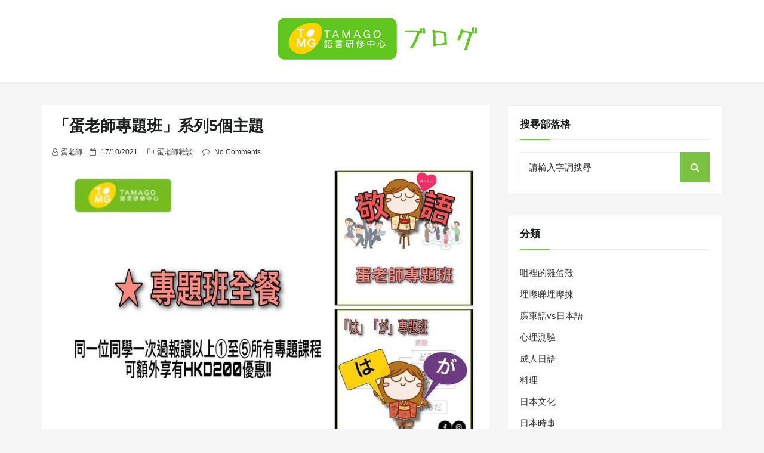

--- FILE ---
content_type: text/html; charset=UTF-8
request_url: https://blog.tamago.edu.hk/2021/10/17/%E3%80%8C%E8%9B%8B%E8%80%81%E5%B8%AB%E5%B0%88%E9%A1%8C%E7%8F%AD%E3%80%8D%E7%B3%BB%E5%88%975%E5%80%8B%E4%B8%BB%E9%A1%8C/
body_size: 10722
content:
<!DOCTYPE html>
<html lang="zh-HK" class="no-js no-svg">
<head>
    <meta charset="UTF-8">
    <meta name="viewport" content="width=device-width, initial-scale=1">
    <link rel="profile" href="https://gmpg.org/xfn/11">
    <script>(function(html){html.className = html.className.replace(/\bno-js\b/,'js')})(document.documentElement);</script>
<title>「蛋老師專題班」系列5個主題 &#8211; TAMAGO語言研修中心Blog</title>
<meta name='robots' content='max-image-preview:large' />
<link rel='dns-prefetch' href='//fonts.googleapis.com' />
<link rel='dns-prefetch' href='//s.w.org' />
<link rel="alternate" type="application/rss+xml" title="訂閱《TAMAGO語言研修中心Blog》&raquo; 資訊提供" href="https://blog.tamago.edu.hk/feed/" />
<link rel="alternate" type="application/rss+xml" title="訂閱《TAMAGO語言研修中心Blog》&raquo; 留言的資訊提供" href="https://blog.tamago.edu.hk/comments/feed/" />
<link rel="alternate" type="application/rss+xml" title="訂閱《TAMAGO語言研修中心Blog 》&raquo;〈「蛋老師專題班」系列5個主題〉留言的資訊提供" href="https://blog.tamago.edu.hk/2021/10/17/%e3%80%8c%e8%9b%8b%e8%80%81%e5%b8%ab%e5%b0%88%e9%a1%8c%e7%8f%ad%e3%80%8d%e7%b3%bb%e5%88%975%e5%80%8b%e4%b8%bb%e9%a1%8c/feed/" />
<script type="text/javascript">
window._wpemojiSettings = {"baseUrl":"https:\/\/s.w.org\/images\/core\/emoji\/14.0.0\/72x72\/","ext":".png","svgUrl":"https:\/\/s.w.org\/images\/core\/emoji\/14.0.0\/svg\/","svgExt":".svg","source":{"concatemoji":"https:\/\/blog.tamago.edu.hk\/wp-includes\/js\/wp-emoji-release.min.js?ver=6.0.11"}};
/*! This file is auto-generated */
!function(e,a,t){var n,r,o,i=a.createElement("canvas"),p=i.getContext&&i.getContext("2d");function s(e,t){var a=String.fromCharCode,e=(p.clearRect(0,0,i.width,i.height),p.fillText(a.apply(this,e),0,0),i.toDataURL());return p.clearRect(0,0,i.width,i.height),p.fillText(a.apply(this,t),0,0),e===i.toDataURL()}function c(e){var t=a.createElement("script");t.src=e,t.defer=t.type="text/javascript",a.getElementsByTagName("head")[0].appendChild(t)}for(o=Array("flag","emoji"),t.supports={everything:!0,everythingExceptFlag:!0},r=0;r<o.length;r++)t.supports[o[r]]=function(e){if(!p||!p.fillText)return!1;switch(p.textBaseline="top",p.font="600 32px Arial",e){case"flag":return s([127987,65039,8205,9895,65039],[127987,65039,8203,9895,65039])?!1:!s([55356,56826,55356,56819],[55356,56826,8203,55356,56819])&&!s([55356,57332,56128,56423,56128,56418,56128,56421,56128,56430,56128,56423,56128,56447],[55356,57332,8203,56128,56423,8203,56128,56418,8203,56128,56421,8203,56128,56430,8203,56128,56423,8203,56128,56447]);case"emoji":return!s([129777,127995,8205,129778,127999],[129777,127995,8203,129778,127999])}return!1}(o[r]),t.supports.everything=t.supports.everything&&t.supports[o[r]],"flag"!==o[r]&&(t.supports.everythingExceptFlag=t.supports.everythingExceptFlag&&t.supports[o[r]]);t.supports.everythingExceptFlag=t.supports.everythingExceptFlag&&!t.supports.flag,t.DOMReady=!1,t.readyCallback=function(){t.DOMReady=!0},t.supports.everything||(n=function(){t.readyCallback()},a.addEventListener?(a.addEventListener("DOMContentLoaded",n,!1),e.addEventListener("load",n,!1)):(e.attachEvent("onload",n),a.attachEvent("onreadystatechange",function(){"complete"===a.readyState&&t.readyCallback()})),(e=t.source||{}).concatemoji?c(e.concatemoji):e.wpemoji&&e.twemoji&&(c(e.twemoji),c(e.wpemoji)))}(window,document,window._wpemojiSettings);
</script>
<style type="text/css">
img.wp-smiley,
img.emoji {
	display: inline !important;
	border: none !important;
	box-shadow: none !important;
	height: 1em !important;
	width: 1em !important;
	margin: 0 0.07em !important;
	vertical-align: -0.1em !important;
	background: none !important;
	padding: 0 !important;
}
</style>
	<link rel='stylesheet' id='wp-block-library-css'  href='https://blog.tamago.edu.hk/wp-includes/css/dist/block-library/style.min.css?ver=6.0.11' type='text/css' media='all' />
<style id='global-styles-inline-css' type='text/css'>
body{--wp--preset--color--black: #000000;--wp--preset--color--cyan-bluish-gray: #abb8c3;--wp--preset--color--white: #ffffff;--wp--preset--color--pale-pink: #f78da7;--wp--preset--color--vivid-red: #cf2e2e;--wp--preset--color--luminous-vivid-orange: #ff6900;--wp--preset--color--luminous-vivid-amber: #fcb900;--wp--preset--color--light-green-cyan: #7bdcb5;--wp--preset--color--vivid-green-cyan: #00d084;--wp--preset--color--pale-cyan-blue: #8ed1fc;--wp--preset--color--vivid-cyan-blue: #0693e3;--wp--preset--color--vivid-purple: #9b51e0;--wp--preset--gradient--vivid-cyan-blue-to-vivid-purple: linear-gradient(135deg,rgba(6,147,227,1) 0%,rgb(155,81,224) 100%);--wp--preset--gradient--light-green-cyan-to-vivid-green-cyan: linear-gradient(135deg,rgb(122,220,180) 0%,rgb(0,208,130) 100%);--wp--preset--gradient--luminous-vivid-amber-to-luminous-vivid-orange: linear-gradient(135deg,rgba(252,185,0,1) 0%,rgba(255,105,0,1) 100%);--wp--preset--gradient--luminous-vivid-orange-to-vivid-red: linear-gradient(135deg,rgba(255,105,0,1) 0%,rgb(207,46,46) 100%);--wp--preset--gradient--very-light-gray-to-cyan-bluish-gray: linear-gradient(135deg,rgb(238,238,238) 0%,rgb(169,184,195) 100%);--wp--preset--gradient--cool-to-warm-spectrum: linear-gradient(135deg,rgb(74,234,220) 0%,rgb(151,120,209) 20%,rgb(207,42,186) 40%,rgb(238,44,130) 60%,rgb(251,105,98) 80%,rgb(254,248,76) 100%);--wp--preset--gradient--blush-light-purple: linear-gradient(135deg,rgb(255,206,236) 0%,rgb(152,150,240) 100%);--wp--preset--gradient--blush-bordeaux: linear-gradient(135deg,rgb(254,205,165) 0%,rgb(254,45,45) 50%,rgb(107,0,62) 100%);--wp--preset--gradient--luminous-dusk: linear-gradient(135deg,rgb(255,203,112) 0%,rgb(199,81,192) 50%,rgb(65,88,208) 100%);--wp--preset--gradient--pale-ocean: linear-gradient(135deg,rgb(255,245,203) 0%,rgb(182,227,212) 50%,rgb(51,167,181) 100%);--wp--preset--gradient--electric-grass: linear-gradient(135deg,rgb(202,248,128) 0%,rgb(113,206,126) 100%);--wp--preset--gradient--midnight: linear-gradient(135deg,rgb(2,3,129) 0%,rgb(40,116,252) 100%);--wp--preset--duotone--dark-grayscale: url('#wp-duotone-dark-grayscale');--wp--preset--duotone--grayscale: url('#wp-duotone-grayscale');--wp--preset--duotone--purple-yellow: url('#wp-duotone-purple-yellow');--wp--preset--duotone--blue-red: url('#wp-duotone-blue-red');--wp--preset--duotone--midnight: url('#wp-duotone-midnight');--wp--preset--duotone--magenta-yellow: url('#wp-duotone-magenta-yellow');--wp--preset--duotone--purple-green: url('#wp-duotone-purple-green');--wp--preset--duotone--blue-orange: url('#wp-duotone-blue-orange');--wp--preset--font-size--small: 13px;--wp--preset--font-size--medium: 20px;--wp--preset--font-size--large: 36px;--wp--preset--font-size--x-large: 42px;}.has-black-color{color: var(--wp--preset--color--black) !important;}.has-cyan-bluish-gray-color{color: var(--wp--preset--color--cyan-bluish-gray) !important;}.has-white-color{color: var(--wp--preset--color--white) !important;}.has-pale-pink-color{color: var(--wp--preset--color--pale-pink) !important;}.has-vivid-red-color{color: var(--wp--preset--color--vivid-red) !important;}.has-luminous-vivid-orange-color{color: var(--wp--preset--color--luminous-vivid-orange) !important;}.has-luminous-vivid-amber-color{color: var(--wp--preset--color--luminous-vivid-amber) !important;}.has-light-green-cyan-color{color: var(--wp--preset--color--light-green-cyan) !important;}.has-vivid-green-cyan-color{color: var(--wp--preset--color--vivid-green-cyan) !important;}.has-pale-cyan-blue-color{color: var(--wp--preset--color--pale-cyan-blue) !important;}.has-vivid-cyan-blue-color{color: var(--wp--preset--color--vivid-cyan-blue) !important;}.has-vivid-purple-color{color: var(--wp--preset--color--vivid-purple) !important;}.has-black-background-color{background-color: var(--wp--preset--color--black) !important;}.has-cyan-bluish-gray-background-color{background-color: var(--wp--preset--color--cyan-bluish-gray) !important;}.has-white-background-color{background-color: var(--wp--preset--color--white) !important;}.has-pale-pink-background-color{background-color: var(--wp--preset--color--pale-pink) !important;}.has-vivid-red-background-color{background-color: var(--wp--preset--color--vivid-red) !important;}.has-luminous-vivid-orange-background-color{background-color: var(--wp--preset--color--luminous-vivid-orange) !important;}.has-luminous-vivid-amber-background-color{background-color: var(--wp--preset--color--luminous-vivid-amber) !important;}.has-light-green-cyan-background-color{background-color: var(--wp--preset--color--light-green-cyan) !important;}.has-vivid-green-cyan-background-color{background-color: var(--wp--preset--color--vivid-green-cyan) !important;}.has-pale-cyan-blue-background-color{background-color: var(--wp--preset--color--pale-cyan-blue) !important;}.has-vivid-cyan-blue-background-color{background-color: var(--wp--preset--color--vivid-cyan-blue) !important;}.has-vivid-purple-background-color{background-color: var(--wp--preset--color--vivid-purple) !important;}.has-black-border-color{border-color: var(--wp--preset--color--black) !important;}.has-cyan-bluish-gray-border-color{border-color: var(--wp--preset--color--cyan-bluish-gray) !important;}.has-white-border-color{border-color: var(--wp--preset--color--white) !important;}.has-pale-pink-border-color{border-color: var(--wp--preset--color--pale-pink) !important;}.has-vivid-red-border-color{border-color: var(--wp--preset--color--vivid-red) !important;}.has-luminous-vivid-orange-border-color{border-color: var(--wp--preset--color--luminous-vivid-orange) !important;}.has-luminous-vivid-amber-border-color{border-color: var(--wp--preset--color--luminous-vivid-amber) !important;}.has-light-green-cyan-border-color{border-color: var(--wp--preset--color--light-green-cyan) !important;}.has-vivid-green-cyan-border-color{border-color: var(--wp--preset--color--vivid-green-cyan) !important;}.has-pale-cyan-blue-border-color{border-color: var(--wp--preset--color--pale-cyan-blue) !important;}.has-vivid-cyan-blue-border-color{border-color: var(--wp--preset--color--vivid-cyan-blue) !important;}.has-vivid-purple-border-color{border-color: var(--wp--preset--color--vivid-purple) !important;}.has-vivid-cyan-blue-to-vivid-purple-gradient-background{background: var(--wp--preset--gradient--vivid-cyan-blue-to-vivid-purple) !important;}.has-light-green-cyan-to-vivid-green-cyan-gradient-background{background: var(--wp--preset--gradient--light-green-cyan-to-vivid-green-cyan) !important;}.has-luminous-vivid-amber-to-luminous-vivid-orange-gradient-background{background: var(--wp--preset--gradient--luminous-vivid-amber-to-luminous-vivid-orange) !important;}.has-luminous-vivid-orange-to-vivid-red-gradient-background{background: var(--wp--preset--gradient--luminous-vivid-orange-to-vivid-red) !important;}.has-very-light-gray-to-cyan-bluish-gray-gradient-background{background: var(--wp--preset--gradient--very-light-gray-to-cyan-bluish-gray) !important;}.has-cool-to-warm-spectrum-gradient-background{background: var(--wp--preset--gradient--cool-to-warm-spectrum) !important;}.has-blush-light-purple-gradient-background{background: var(--wp--preset--gradient--blush-light-purple) !important;}.has-blush-bordeaux-gradient-background{background: var(--wp--preset--gradient--blush-bordeaux) !important;}.has-luminous-dusk-gradient-background{background: var(--wp--preset--gradient--luminous-dusk) !important;}.has-pale-ocean-gradient-background{background: var(--wp--preset--gradient--pale-ocean) !important;}.has-electric-grass-gradient-background{background: var(--wp--preset--gradient--electric-grass) !important;}.has-midnight-gradient-background{background: var(--wp--preset--gradient--midnight) !important;}.has-small-font-size{font-size: var(--wp--preset--font-size--small) !important;}.has-medium-font-size{font-size: var(--wp--preset--font-size--medium) !important;}.has-large-font-size{font-size: var(--wp--preset--font-size--large) !important;}.has-x-large-font-size{font-size: var(--wp--preset--font-size--x-large) !important;}
</style>
<link rel='stylesheet' id='web-log-css'  href='https://blog.tamago.edu.hk/wp-content/themes/web-log/style.css?ver=6.0.11' type='text/css' media='all' />
<style id='web-log-inline-css' type='text/css'>
 .site-title, .site-title a, .pagination-wrap .nav-links a, body a:hover, body a:active, .post .entry-title a:hover, .post .entry-title a:focus, .post .entry-title a:active, .main-navigation a:hover,
    li.current-menu-item a,.entry-footer .tag-list i
                  {

                      color: #7cc242;

                   }

                   .back-to-top > i, .web-log-post-grid .meta-category a, .header-breadcrumb, button:hover, button:focus, input[type='button']:hover, input[type='button']:focus, input[type='submit']:hover, input[type='submit']:focus, .widget .widget-title:before, .header-wrapper .header-top, button, input[type='button'], input[type='submit'], .read-more .link, h4.ct_post_area-title span:after, .page-header .page-title,.web-log-post-list .meta-category a,.entry-footer .edit-link a.post-edit-link,.comment-reply-link,.main-navigation li li:hover,.menu-primary-container ul li:hover,.menu-primary-container ul li.current-menu-item

                  {

                      background: #7cc242;

                   }

                   #search-popup.popup-box-on #search input[type='search'], .header-wrapper .header-top

                  {

                      border-bottom:  1px solid #7cc242;

                   }

                   .entry-content blockquote

                  {

                      border-left:  5px solid #7cc242;

                   }

                  
</style>
<link rel='stylesheet' id='blog-nano-css'  href='https://blog.tamago.edu.hk/wp-content/themes/blog-nano/style.css?ver=1.0.6' type='text/css' media='all' />
<style id='blog-nano-inline-css' type='text/css'>
 .site-title, .site-title a, .pagination-wrap .nav-links a, body a:hover, body a:active, .post .entry-title a:hover, .post .entry-title a:focus, .post .entry-title a:active, .main-navigation a:hover,
    li.current-menu-item a,.entry-footer .tag-list i
                  {

                      color: #7cc242;

                   }

                   .back-to-top > i, .web-log-post-grid .meta-category a, .header-breadcrumb, button:hover, button:focus, input[type='button']:hover, input[type='button']:focus, input[type='submit']:hover, input[type='submit']:focus, .widget .widget-title:before, .header-wrapper .header-top, button, input[type='button'], input[type='submit'], .read-more .link, h4.ct_post_area-title span:after, .page-header .page-title,.web-log-post-list .meta-category a,.entry-footer .edit-link a.post-edit-link,.comment-reply-link,.main-navigation li li:hover,.menu-primary-container ul li:hover,.menu-primary-container ul li.current-menu-item,
  .woocommerce #respond input#submit, .woocommerce a.button, .woocommerce button.button, .woocommerce input.button, .woocommerce #respond input#submit.alt:hover, .woocommerce a.button.alt:hover, .woocommerce button.button.alt:hover, .woocommerce input.button.alt:hover, .woocommerce #respond input#submit.alt, .woocommerce a.button.alt, .woocommerce button.button.alt, .woocommerce input.button.alt

                  {

                      background: #7cc242;

                   }

                   #search-popup.popup-box-on #search input[type='search'], .header-wrapper .header-top

                  {

                      border-bottom:  1px solid #7cc242;

                   }

                   .entry-content blockquote

                  {

                      border-left:  5px solid #7cc242;

                   }

                  
</style>
<link rel='stylesheet' id='web-log-google-fonts-css'  href='//fonts.googleapis.com/css?family=Cabin%3A400%2C500%26subset%3Dlatin%2Clatin-ext%7CMontserrat%3A300%2C400%2C500%26subset%3Dlatin%2Clatin-ext&#038;subset=latin%2Clatin-ext' type='text/css' media='all' />
<link rel='stylesheet' id='bootstrap-css'  href='https://blog.tamago.edu.hk/wp-content/themes/web-log/assets/css/bootstrap.css?ver=6.0.11' type='text/css' media='all' />
<link rel='stylesheet' id='fontawesome-css'  href='https://blog.tamago.edu.hk/wp-content/themes/web-log/assets/css/font-awesome.css?ver=6.0.11' type='text/css' media='all' />
<link rel='stylesheet' id='animate-css'  href='https://blog.tamago.edu.hk/wp-content/themes/web-log/assets/css/animate.css?ver=6.0.11' type='text/css' media='all' />
<!--[if lt IE 9]>
<script type='text/javascript' src='https://blog.tamago.edu.hk/wp-content/themes/web-log/assets/js/html5.js?ver=3.7.3' id='html5-js'></script>
<![endif]-->
<script type='text/javascript' src='https://blog.tamago.edu.hk/wp-includes/js/jquery/jquery.min.js?ver=3.6.0' id='jquery-core-js'></script>
<script type='text/javascript' src='https://blog.tamago.edu.hk/wp-includes/js/jquery/jquery-migrate.min.js?ver=3.3.2' id='jquery-migrate-js'></script>
<link rel="https://api.w.org/" href="https://blog.tamago.edu.hk/wp-json/" /><link rel="alternate" type="application/json" href="https://blog.tamago.edu.hk/wp-json/wp/v2/posts/5687" /><link rel="EditURI" type="application/rsd+xml" title="RSD" href="https://blog.tamago.edu.hk/xmlrpc.php?rsd" />
<link rel="wlwmanifest" type="application/wlwmanifest+xml" href="https://blog.tamago.edu.hk/wp-includes/wlwmanifest.xml" /> 
<meta name="generator" content="WordPress 6.0.11" />
<link rel="canonical" href="https://blog.tamago.edu.hk/2021/10/17/%e3%80%8c%e8%9b%8b%e8%80%81%e5%b8%ab%e5%b0%88%e9%a1%8c%e7%8f%ad%e3%80%8d%e7%b3%bb%e5%88%975%e5%80%8b%e4%b8%bb%e9%a1%8c/" />
<link rel='shortlink' href='https://blog.tamago.edu.hk/?p=5687' />
<link rel="alternate" type="application/json+oembed" href="https://blog.tamago.edu.hk/wp-json/oembed/1.0/embed?url=https%3A%2F%2Fblog.tamago.edu.hk%2F2021%2F10%2F17%2F%25e3%2580%258c%25e8%259b%258b%25e8%2580%2581%25e5%25b8%25ab%25e5%25b0%2588%25e9%25a1%258c%25e7%258f%25ad%25e3%2580%258d%25e7%25b3%25bb%25e5%2588%25975%25e5%2580%258b%25e4%25b8%25bb%25e9%25a1%258c%2F" />
<link rel="alternate" type="text/xml+oembed" href="https://blog.tamago.edu.hk/wp-json/oembed/1.0/embed?url=https%3A%2F%2Fblog.tamago.edu.hk%2F2021%2F10%2F17%2F%25e3%2580%258c%25e8%259b%258b%25e8%2580%2581%25e5%25b8%25ab%25e5%25b0%2588%25e9%25a1%258c%25e7%258f%25ad%25e3%2580%258d%25e7%25b3%25bb%25e5%2588%25975%25e5%2580%258b%25e4%25b8%25bb%25e9%25a1%258c%2F&#038;format=xml" />
<link rel="pingback" href="https://blog.tamago.edu.hk/xmlrpc.php">
		<style type="text/css" id="web_log-header-css">
				.site-title,
		.site-description {
			clip: rect(1px, 1px, 1px, 1px);
			position: absolute;
		}
		</style>
		<link rel="icon" href="https://blog.tamago.edu.hk/wp-content/uploads/2021/01/favicon-1.png" sizes="32x32" />
<link rel="icon" href="https://blog.tamago.edu.hk/wp-content/uploads/2021/01/favicon-1.png" sizes="192x192" />
<link rel="apple-touch-icon" href="https://blog.tamago.edu.hk/wp-content/uploads/2021/01/favicon-1.png" />
<meta name="msapplication-TileImage" content="https://blog.tamago.edu.hk/wp-content/uploads/2021/01/favicon-1.png" />
</head>

<body class="post-template-default single single-post postid-5687 single-format-standard wp-custom-logo has-sidebar title-tagline-hidden right-sidebar">
<svg xmlns="http://www.w3.org/2000/svg" viewBox="0 0 0 0" width="0" height="0" focusable="false" role="none" style="visibility: hidden; position: absolute; left: -9999px; overflow: hidden;" ><defs><filter id="wp-duotone-dark-grayscale"><feColorMatrix color-interpolation-filters="sRGB" type="matrix" values=" .299 .587 .114 0 0 .299 .587 .114 0 0 .299 .587 .114 0 0 .299 .587 .114 0 0 " /><feComponentTransfer color-interpolation-filters="sRGB" ><feFuncR type="table" tableValues="0 0.49803921568627" /><feFuncG type="table" tableValues="0 0.49803921568627" /><feFuncB type="table" tableValues="0 0.49803921568627" /><feFuncA type="table" tableValues="1 1" /></feComponentTransfer><feComposite in2="SourceGraphic" operator="in" /></filter></defs></svg><svg xmlns="http://www.w3.org/2000/svg" viewBox="0 0 0 0" width="0" height="0" focusable="false" role="none" style="visibility: hidden; position: absolute; left: -9999px; overflow: hidden;" ><defs><filter id="wp-duotone-grayscale"><feColorMatrix color-interpolation-filters="sRGB" type="matrix" values=" .299 .587 .114 0 0 .299 .587 .114 0 0 .299 .587 .114 0 0 .299 .587 .114 0 0 " /><feComponentTransfer color-interpolation-filters="sRGB" ><feFuncR type="table" tableValues="0 1" /><feFuncG type="table" tableValues="0 1" /><feFuncB type="table" tableValues="0 1" /><feFuncA type="table" tableValues="1 1" /></feComponentTransfer><feComposite in2="SourceGraphic" operator="in" /></filter></defs></svg><svg xmlns="http://www.w3.org/2000/svg" viewBox="0 0 0 0" width="0" height="0" focusable="false" role="none" style="visibility: hidden; position: absolute; left: -9999px; overflow: hidden;" ><defs><filter id="wp-duotone-purple-yellow"><feColorMatrix color-interpolation-filters="sRGB" type="matrix" values=" .299 .587 .114 0 0 .299 .587 .114 0 0 .299 .587 .114 0 0 .299 .587 .114 0 0 " /><feComponentTransfer color-interpolation-filters="sRGB" ><feFuncR type="table" tableValues="0.54901960784314 0.98823529411765" /><feFuncG type="table" tableValues="0 1" /><feFuncB type="table" tableValues="0.71764705882353 0.25490196078431" /><feFuncA type="table" tableValues="1 1" /></feComponentTransfer><feComposite in2="SourceGraphic" operator="in" /></filter></defs></svg><svg xmlns="http://www.w3.org/2000/svg" viewBox="0 0 0 0" width="0" height="0" focusable="false" role="none" style="visibility: hidden; position: absolute; left: -9999px; overflow: hidden;" ><defs><filter id="wp-duotone-blue-red"><feColorMatrix color-interpolation-filters="sRGB" type="matrix" values=" .299 .587 .114 0 0 .299 .587 .114 0 0 .299 .587 .114 0 0 .299 .587 .114 0 0 " /><feComponentTransfer color-interpolation-filters="sRGB" ><feFuncR type="table" tableValues="0 1" /><feFuncG type="table" tableValues="0 0.27843137254902" /><feFuncB type="table" tableValues="0.5921568627451 0.27843137254902" /><feFuncA type="table" tableValues="1 1" /></feComponentTransfer><feComposite in2="SourceGraphic" operator="in" /></filter></defs></svg><svg xmlns="http://www.w3.org/2000/svg" viewBox="0 0 0 0" width="0" height="0" focusable="false" role="none" style="visibility: hidden; position: absolute; left: -9999px; overflow: hidden;" ><defs><filter id="wp-duotone-midnight"><feColorMatrix color-interpolation-filters="sRGB" type="matrix" values=" .299 .587 .114 0 0 .299 .587 .114 0 0 .299 .587 .114 0 0 .299 .587 .114 0 0 " /><feComponentTransfer color-interpolation-filters="sRGB" ><feFuncR type="table" tableValues="0 0" /><feFuncG type="table" tableValues="0 0.64705882352941" /><feFuncB type="table" tableValues="0 1" /><feFuncA type="table" tableValues="1 1" /></feComponentTransfer><feComposite in2="SourceGraphic" operator="in" /></filter></defs></svg><svg xmlns="http://www.w3.org/2000/svg" viewBox="0 0 0 0" width="0" height="0" focusable="false" role="none" style="visibility: hidden; position: absolute; left: -9999px; overflow: hidden;" ><defs><filter id="wp-duotone-magenta-yellow"><feColorMatrix color-interpolation-filters="sRGB" type="matrix" values=" .299 .587 .114 0 0 .299 .587 .114 0 0 .299 .587 .114 0 0 .299 .587 .114 0 0 " /><feComponentTransfer color-interpolation-filters="sRGB" ><feFuncR type="table" tableValues="0.78039215686275 1" /><feFuncG type="table" tableValues="0 0.94901960784314" /><feFuncB type="table" tableValues="0.35294117647059 0.47058823529412" /><feFuncA type="table" tableValues="1 1" /></feComponentTransfer><feComposite in2="SourceGraphic" operator="in" /></filter></defs></svg><svg xmlns="http://www.w3.org/2000/svg" viewBox="0 0 0 0" width="0" height="0" focusable="false" role="none" style="visibility: hidden; position: absolute; left: -9999px; overflow: hidden;" ><defs><filter id="wp-duotone-purple-green"><feColorMatrix color-interpolation-filters="sRGB" type="matrix" values=" .299 .587 .114 0 0 .299 .587 .114 0 0 .299 .587 .114 0 0 .299 .587 .114 0 0 " /><feComponentTransfer color-interpolation-filters="sRGB" ><feFuncR type="table" tableValues="0.65098039215686 0.40392156862745" /><feFuncG type="table" tableValues="0 1" /><feFuncB type="table" tableValues="0.44705882352941 0.4" /><feFuncA type="table" tableValues="1 1" /></feComponentTransfer><feComposite in2="SourceGraphic" operator="in" /></filter></defs></svg><svg xmlns="http://www.w3.org/2000/svg" viewBox="0 0 0 0" width="0" height="0" focusable="false" role="none" style="visibility: hidden; position: absolute; left: -9999px; overflow: hidden;" ><defs><filter id="wp-duotone-blue-orange"><feColorMatrix color-interpolation-filters="sRGB" type="matrix" values=" .299 .587 .114 0 0 .299 .587 .114 0 0 .299 .587 .114 0 0 .299 .587 .114 0 0 " /><feComponentTransfer color-interpolation-filters="sRGB" ><feFuncR type="table" tableValues="0.098039215686275 1" /><feFuncG type="table" tableValues="0 0.66274509803922" /><feFuncB type="table" tableValues="0.84705882352941 0.41960784313725" /><feFuncA type="table" tableValues="1 1" /></feComponentTransfer><feComposite in2="SourceGraphic" operator="in" /></filter></defs></svg><div id="page" class="site">
    <a class="skip-link screen-reader-text"
       href="#content">Skip to content</a>
	<div class="mobile-menu-wrap">
		<div class="mobile-menu"></div>
	</div>
	<header id="masthead" class="site-header" role="banner">
		<div class="header-wrapper">
			<div class="mobile-header">
				<div class="container">
					<div class="row">
						<div class="col-lg-12">
							<div class="menu-bar-wrap text-center">
								<div class="mobile-nav">
									<a tabindex="0"  class="menu-icon"><i class="fa fa-bars" aria-hidden="true"></i></a>
								</div>
								<div class="mobile-logo">
									<div class="site-branding">

	        <div class="custom-logo">
           <h1 class="site-title-logo"> <a href="https://blog.tamago.edu.hk/" class="custom-logo-link" rel="home"><img width="350" height="70" src="https://blog.tamago.edu.hk/wp-content/uploads/2021/01/tamago_blog.png" class="custom-logo" alt="TAMAGO語言研修中心Blog" srcset="https://blog.tamago.edu.hk/wp-content/uploads/2021/01/tamago_blog.png 350w, https://blog.tamago.edu.hk/wp-content/uploads/2021/01/tamago_blog-300x60.png 300w" sizes="100vw" /></a></h1>
        </div>
	    <div class="site-branding-text">
        <h1 class="site-title"><a href="https://blog.tamago.edu.hk/" rel="home">TAMAGO語言研修中心Blog</a></h1>
        <p class="site-description">這是TAMAGO語言研修中心的Blog，主要分享與日本語相關主題的文章。</p>
    </div>

</div><!-- .site-branding -->
								</div>
								<div class="mobile-search">
									<div class="search-icon">
										<a href="https://blog.tamago.edu.hk/searchpage/" id="mobile-search"><i class="fa fa-search" aria-hidden="true"></i></a>
									</div>

									 <div id="mobile-search-popup" class="search-off full-search-wrapper">
										<div id="search" class="top-bar-search open">

                                            
<form  role="search" method="get" class="search-form" action="https://blog.tamago.edu.hk/">
	<label for="search-form-697141abbcc00">
		<span class="screen-reader-text">Search for:</span>
        <input type="search" id="search-form-697141abbcc00" class="search-field pop-up-form" placeholder="請輸入字詞搜㝷" value="" name="s" />
	</label>
	<button type="submit" class="search-submit">
    	<span class="screen-reader-text">
			Search        </span>
        <i class="fa fa-search" aria-hidden="true"></i>
    </button>
</form>

                                            <button  data-widget="remove" id="close-icon" class="close" type="button"><i class="fa fa-times" aria-hidden="true"></i></button>


										</div>
									</div>
								</div>
							</div>
						</div>
					</div>
				</div>
			</div>
			            <div class="header-logo">
                <div class="container">
                    <div class="row">
                    	<div class="col-lg-12 col-sm-12 desktop-logo">
							<div class="site-branding">

	        <div class="custom-logo">
           <h1 class="site-title-logo"> <a href="https://blog.tamago.edu.hk/" class="custom-logo-link" rel="home"><img width="350" height="70" src="https://blog.tamago.edu.hk/wp-content/uploads/2021/01/tamago_blog.png" class="custom-logo" alt="TAMAGO語言研修中心Blog" srcset="https://blog.tamago.edu.hk/wp-content/uploads/2021/01/tamago_blog.png 350w, https://blog.tamago.edu.hk/wp-content/uploads/2021/01/tamago_blog-300x60.png 300w" sizes="100vw" /></a></h1>
        </div>
	    <div class="site-branding-text">
        <h1 class="site-title"><a href="https://blog.tamago.edu.hk/" rel="home">TAMAGO語言研修中心Blog</a></h1>
        <p class="site-description">這是TAMAGO語言研修中心的Blog，主要分享與日本語相關主題的文章。</p>
    </div>

</div><!-- .site-branding -->
						</div>
				  	</div>
				</div>
			</div>

			<div class="header-menu">
                <div class="container">
                    <div class="row">
                        <div class="col-lg-12">
                            
							<!--<div class="mini-search-icon">
								<a href="#" id="search-icon"><i class="fa fa-search" aria-hidden="true"></i></a>
							</div>-->

							 <div id="search-popup" class="search-off full-search-wrapper">
            					<div id="search" class="top-bar-search open">

                                    
<form  role="search" method="get" class="search-form" action="https://blog.tamago.edu.hk/">
	<label for="search-form-697141abbd316">
		<span class="screen-reader-text">Search for:</span>
        <input type="search" id="search-form-697141abbd316" class="search-field pop-up-form" placeholder="請輸入字詞搜㝷" value="" name="s" />
	</label>
	<button type="submit" class="search-submit">
    	<span class="screen-reader-text">
			Search        </span>
        <i class="fa fa-search" aria-hidden="true"></i>
    </button>
</form>
            						<button data-widget="remove" id="removeClass" class="close" type="button"><i class="fa fa-times" aria-hidden="true"></i></button>

								</div>
							</div>

                        </div>
                    </div>
                </div>
            </div>
		</div>
	</header><!-- #masthead -->

	        <section class="page-header jumbotron">
            <div class="container">
                <div class="row">
                    <div class="col-lg-12">
                                                        <h1 class="page-title">「蛋老師專題班」系列5個主題</h1>

                            
                    </div>
                </div>
            </div>
        </section>
    <div id="content" class="site-content">
	<div class="container">
        <div class="row">
     		
			<div class="col-md-8"  >
			
                <div id="primary" class="content-area">
                    <main id="main" class="site-main" role="main">
            
                        
<article id="post-5687" class="post-5687 post type-post status-publish format-standard has-post-thumbnail hentry category-8">
	<div class="post-wrapper">
		
		<header class="entry-header">
		
		   <h1 class="entry-title">「蛋老師專題班」系列5個主題</h1>        
        	<ul class="entry-meta list-inline">
                
				<li class="byline list-inline-item"><span class="author vcard"><i class="fa fa-user-o" aria-hidden="true"></i><a class="url fn n" href="https://blog.tamago.edu.hk/author/tiffany_admin/">蛋老師</a></span></li><li class="posted-on list-inline-item"><i class="fa fa-calendar-o" aria-hidden="true"></i><span class="screen-reader-text">Posted on</span> <a href="https://blog.tamago.edu.hk/2021/10/17/" rel="bookmark"><time class="entry-date published updated" datetime="2021-10-17T14:02:00+08:00">17/10/2021</time></a></li>				
				
				                
				<li class="meta-categories list-inline-item"><i class="fa fa-folder-o" aria-hidden="true"></i><a href="https://blog.tamago.edu.hk/category/%e8%9b%8b%e8%80%81%e5%b8%ab%e9%9b%9c%e8%ab%87/" rel="category tag">蛋老師雜談</a></li>                
								
				
								
				<li class="meta-comment list-inline-item">
                    	
					<i class="fa fa-comment-o" aria-hidden="true"></i>
                    <a href="https://blog.tamago.edu.hk/2021/10/17/%e3%80%8c%e8%9b%8b%e8%80%81%e5%b8%ab%e5%b0%88%e9%a1%8c%e7%8f%ad%e3%80%8d%e7%b3%bb%e5%88%975%e5%80%8b%e4%b8%bb%e9%a1%8c/#respond">No Comments</a>
                </li>
					                
			</ul>
        
        </header><!-- .entry-header -->
        
		            <div class="post-thumbnail">
                
                <img width="800" height="800" src="https://blog.tamago.edu.hk/wp-content/uploads/2021/10/blog20211017-3.jpeg" class="attachment-full size-full wp-post-image" alt="" srcset="https://blog.tamago.edu.hk/wp-content/uploads/2021/10/blog20211017-3.jpeg 800w, https://blog.tamago.edu.hk/wp-content/uploads/2021/10/blog20211017-3-300x300.jpeg 300w, https://blog.tamago.edu.hk/wp-content/uploads/2021/10/blog20211017-3-150x150.jpeg 150w, https://blog.tamago.edu.hk/wp-content/uploads/2021/10/blog20211017-3-768x768.jpeg 768w, https://blog.tamago.edu.hk/wp-content/uploads/2021/10/blog20211017-3-100x100.jpeg 100w" sizes="100vw" />            </div>
		        
        <div class="entry-content">
			<p>😌來自參加同學的評語：<br />
🙆🏻♂「專題班題目多數是大家學了一般日子都未能掌握的事情，蛋老事的講解很精準，完結課堂後我可以有幾個清淅重點帶走，即使日常時都能容易回想得起。」<br />
💁🏻♀「例子好具體」</p>
<p>㊗️就「專題班對你是否有幫助」，回覆「很有幫助」和「有幫助」的同學達到100%！<br />
5個專題裡面有包括你的困擾嗎？歡迎參加喔！ 還沒有說中你的困擾？歡迎提出新的課題，希望不久將來能夠為大家開發出來</p>
<p>🔎 專題班詳情<br />
<a href="http://www.tamago.edu.hk/course/special-intro.php" target="_blank" rel="noopener">http://www.tamago.edu.hk/course/special-intro.php</a><br />
✏️ 報名：https://bit.ly/2WL5Zhr</p>
		</div><!-- .entry-content -->
		
			</div>
</article><!-- #post-## -->


	<nav class="navigation post-navigation" aria-label="文章">
		<h2 class="screen-reader-text">文章導覽</h2>
		<div class="nav-links"><div class="nav-previous"><a href="https://blog.tamago.edu.hk/2021/10/17/%e9%8f%9f%e5%b1%8e%e5%ae%98-%e6%97%a5%e6%96%87%e4%bf%82%e5%92%a9%ef%bc%9f/" rel="prev"><span class="previous-label">Previous</span>
                                        <i class="fa fa-long-arrow-left" aria-hidden="true"></i>
                                        <span class="nav-title">鏟屎官 日文係咩？</span></a></div><div class="nav-next"><a href="https://blog.tamago.edu.hk/2021/10/18/%e7%94%9f%e8%8f%9csoundchoice-%e5%87%ba%e5%a0%b4%ef%bc%81%ef%bc%81/" rel="next"><span class="next-label">Next</span>
                                        <span class="nav-title">生菜SoundChoice出場！！</span>
                                        <i class="fa fa-long-arrow-right" aria-hidden="true"></i></a></div></div>
	</nav>		<div class="post-related"><div class="ct_post_area"><h4 class="ct_post_area-title"><span>Related Post</span></h4></div>
            <div class="cf related-stuff">
						<div class="item-related">
					
										<a href="https://blog.tamago.edu.hk/2021/03/11/3-11%ef%bc%8c%e8%bd%89%e7%9c%bc10%e5%b9%b4/"><img width="520" height="400" src="https://blog.tamago.edu.hk/wp-content/uploads/2021/03/blog20210311-1-520x400.jpeg" class="attachment-web-log-random-thumb size-web-log-random-thumb wp-post-image" alt="" loading="lazy" sizes="100vw" /></a>
										
					<h3><a href="https://blog.tamago.edu.hk/2021/03/11/3-11%ef%bc%8c%e8%bd%89%e7%9c%bc10%e5%b9%b4/">3.11，轉眼10年</a></h3>
					<span class="date">11/03/2021</span>
					
				</div>
						<div class="item-related">
					
										<a href="https://blog.tamago.edu.hk/2019/02/19/%e4%bb%80%e9%ba%bc%e6%98%af%e3%80%8c%e7%a9%b4%e5%a0%b4%e3%80%8d%ef%bc%9f/"><img width="520" height="400" src="https://blog.tamago.edu.hk/wp-content/uploads/2021/02/blog20190219-1-520x400.jpg" class="attachment-web-log-random-thumb size-web-log-random-thumb wp-post-image" alt="" loading="lazy" sizes="100vw" /></a>
										
					<h3><a href="https://blog.tamago.edu.hk/2019/02/19/%e4%bb%80%e9%ba%bc%e6%98%af%e3%80%8c%e7%a9%b4%e5%a0%b4%e3%80%8d%ef%bc%9f/">什麼是「穴場」？</a></h3>
					<span class="date">19/02/2019</span>
					
				</div>
						<div class="item-related">
					
										<a href="https://blog.tamago.edu.hk/2017/08/11/%e3%80%90%e8%9b%8b%e8%80%81%e5%b8%ab%e6%95%99%e7%99%bc%e9%9f%b3-42%e3%80%91%e3%81%82%e3%81%a4%e3%81%84-%e2%89%a0-%e3%81%82%e3%81%a4%e3%81%84/"><img width="520" height="400" src="https://blog.tamago.edu.hk/wp-content/uploads/2021/05/blog20210811-2-520x400.png" class="attachment-web-log-random-thumb size-web-log-random-thumb wp-post-image" alt="" loading="lazy" sizes="100vw" /></a>
										
					<h3><a href="https://blog.tamago.edu.hk/2017/08/11/%e3%80%90%e8%9b%8b%e8%80%81%e5%b8%ab%e6%95%99%e7%99%bc%e9%9f%b3-42%e3%80%91%e3%81%82%e3%81%a4%e3%81%84-%e2%89%a0-%e3%81%82%e3%81%a4%e3%81%84/">【蛋老師教發音 42】あつい ≠ あつい</a></h3>
					<span class="date">11/08/2017</span>
					
				</div>
		</div></div>
<div id="comments" class="comments-area">

		<div id="respond" class="comment-respond">
		<h3 id="reply-title" class="comment-reply-title">發佈留言 <small><a rel="nofollow" id="cancel-comment-reply-link" href="/2021/10/17/%E3%80%8C%E8%9B%8B%E8%80%81%E5%B8%AB%E5%B0%88%E9%A1%8C%E7%8F%AD%E3%80%8D%E7%B3%BB%E5%88%975%E5%80%8B%E4%B8%BB%E9%A1%8C/#respond" style="display:none;">取消回覆</a></small></h3><form action="https://blog.tamago.edu.hk/wp-comments-post.php" method="post" id="commentform" class="comment-form" novalidate><p class="comment-notes"><span id="email-notes">發佈留言必須填寫的電子郵件地址不會公開。</span> <span class="required-field-message" aria-hidden="true">必填欄位標示為 <span class="required" aria-hidden="true">*</span></span></p><p class="comment-form-comment"><label for="comment">留言 <span class="required" aria-hidden="true">*</span></label> <textarea id="comment" name="comment" cols="45" rows="8" maxlength="65525" required></textarea></p><p class="comment-form-author"><label for="author">顯示名稱 <span class="required" aria-hidden="true">*</span></label> <input id="author" name="author" type="text" value="" size="30" maxlength="245" required /></p>
<p class="comment-form-email"><label for="email">電子郵件地址 <span class="required" aria-hidden="true">*</span></label> <input id="email" name="email" type="email" value="" size="30" maxlength="100" aria-describedby="email-notes" required /></p>
<p class="comment-form-url"><label for="url">個人網站網址</label> <input id="url" name="url" type="url" value="" size="30" maxlength="200" /></p>
<p class="comment-form-cookies-consent"><input id="wp-comment-cookies-consent" name="wp-comment-cookies-consent" type="checkbox" value="yes" /> <label for="wp-comment-cookies-consent">在瀏覽器中儲存顯示名稱、電子郵件地址及個人網站網址，以供下次發佈留言時使用。</label></p>
<p class="form-submit"><input name="submit" type="submit" id="submit" class="submit" value="發佈留言" /> <input type='hidden' name='comment_post_ID' value='5687' id='comment_post_ID' />
<input type='hidden' name='comment_parent' id='comment_parent' value='0' />
</p><p style="display: none;"><input type="hidden" id="ak_js" name="ak_js" value="4"/></p></form>	</div><!-- #respond -->
	
</div><!-- #comments -->
            
                    </main><!-- #main -->
                </div><!-- #primary -->
            </div>
			
			 
			
			   <div class="col-md-4">    
                
                <aside id="secondary" class="widget-area" role="complementary" aria-label="Blog Sidebar">
	<section id="search-2" class="widget widget_search"><h2 class="widget-title">搜㝷部落格</h2>
<form  role="search" method="get" class="search-form" action="https://blog.tamago.edu.hk/">
	<label for="search-form-697141abc94b0">
		<span class="screen-reader-text">Search for:</span>
        <input type="search" id="search-form-697141abc94b0" class="search-field pop-up-form" placeholder="請輸入字詞搜㝷" value="" name="s" />
	</label>
	<button type="submit" class="search-submit">
    	<span class="screen-reader-text">
			Search        </span>
        <i class="fa fa-search" aria-hidden="true"></i>
    </button>
</form>
</section><section id="categories-3" class="widget widget_categories"><h2 class="widget-title">分類</h2>
			<ul>
					<li class="cat-item cat-item-10"><a href="https://blog.tamago.edu.hk/category/%e5%92%80%e8%a3%a1%e7%9a%84%e9%9b%9e%e8%9b%8b%e6%ae%bc/">咀裡的雞蛋殼</a>
</li>
	<li class="cat-item cat-item-9"><a href="https://blog.tamago.edu.hk/category/%e5%9f%8b%e5%9a%9f%e7%9d%87%e5%9f%8b%e5%9a%9f%e6%8f%80/">埋嚟睇埋嚟揀</a>
</li>
	<li class="cat-item cat-item-7"><a href="https://blog.tamago.edu.hk/category/%e5%bb%a3%e6%9d%b1%e8%a9%b1vs%e6%97%a5%e6%9c%ac%e8%aa%9e/">廣東話vs日本語</a>
</li>
	<li class="cat-item cat-item-11"><a href="https://blog.tamago.edu.hk/category/%e5%bf%83%e7%90%86%e6%b8%ac%e9%a9%97/">心理測驗</a>
</li>
	<li class="cat-item cat-item-3"><a href="https://blog.tamago.edu.hk/category/%e6%88%90%e4%ba%ba%e6%97%a5%e8%aa%9e/">成人日語</a>
</li>
	<li class="cat-item cat-item-4"><a href="https://blog.tamago.edu.hk/category/%e6%96%99%e7%90%86/">料理</a>
</li>
	<li class="cat-item cat-item-5"><a href="https://blog.tamago.edu.hk/category/%e6%97%a5%e6%9c%ac%e6%96%87%e5%8c%96/">日本文化</a>
</li>
	<li class="cat-item cat-item-6"><a href="https://blog.tamago.edu.hk/category/%e6%97%a5%e6%9c%ac%e6%99%82%e4%ba%8b/">日本時事</a>
</li>
	<li class="cat-item cat-item-16"><a href="https://blog.tamago.edu.hk/category/%e8%9b%8blc%e5%a5%87%e6%a1%88%e5%b0%8e%e8%ae%80/">蛋LC奇案導讀</a>
</li>
	<li class="cat-item cat-item-14"><a href="https://blog.tamago.edu.hk/category/%e8%9b%8blc%e6%b3%95%e5%ad%b8%e8%ac%9b%e5%a0%82/">蛋LC法學講堂</a>
</li>
	<li class="cat-item cat-item-18"><a href="https://blog.tamago.edu.hk/category/%e8%9b%8blc%e8%aa%9e%e8%a8%80%e6%96%87%e5%8c%96%e8%ac%9b%e5%a0%82/">蛋LC語言文化講堂</a>
</li>
	<li class="cat-item cat-item-12"><a href="https://blog.tamago.edu.hk/category/%e8%9b%8b%e8%80%81%e5%b8%ab%e9%99%aa%e4%bd%a0%e7%9d%87/">蛋老師陪你睇</a>
</li>
	<li class="cat-item cat-item-8"><a href="https://blog.tamago.edu.hk/category/%e8%9b%8b%e8%80%81%e5%b8%ab%e9%9b%9c%e8%ab%87/">蛋老師雜談</a>
</li>
	<li class="cat-item cat-item-17"><a href="https://blog.tamago.edu.hk/category/%e9%a6%99%e6%b8%af%e4%ba%ba%e8%a1%8c%e6%94%bf%e6%9b%b8%e5%a3%ab%e5%b0%8e%e8%ae%80/">香港人行政書士導讀</a>
</li>
	<li class="cat-item cat-item-15"><a href="https://blog.tamago.edu.hk/category/%e9%a6%99%e6%b8%af%e4%ba%ba%e8%a1%8c%e6%94%bf%e6%9b%b8%e5%a3%ab%e6%8f%90%e6%8f%90%e4%bd%a0/">香港人行政書士提提你</a>
</li>
	<li class="cat-item cat-item-2"><a href="https://blog.tamago.edu.hk/category/%e9%a6%99%e6%b8%af%e6%99%82%e4%ba%8b/">香港時事</a>
</li>
			</ul>

			</section>
		<section id="recent-posts-2" class="widget widget_recent_entries">
		<h2 class="widget-title">近期文章</h2>
		<ul>
											<li>
					<a href="https://blog.tamago.edu.hk/2025/12/24/%e6%97%a5%e6%96%87%e6%9c%89%e5%86%87%e3%80%8c%e5%af%a1%e4%ba%ba%e3%80%8d%e5%91%a2%e5%80%8b%e5%ad%97%ef%bc%9f/">日文有冇「寡人」呢個字？</a>
									</li>
											<li>
					<a href="https://blog.tamago.edu.hk/2025/12/23/%f0%9f%87%af%f0%9f%87%b5-%e6%97%a5%e6%9c%ac%e6%94%bf%e5%ba%9c%e6%89%93%e7%ae%97%e3%80%8c%e5%87%ba%e5%a4%a7%e7%b5%95%e3%80%8d/">🇯🇵 日本政府打算「出大絕」</a>
									</li>
											<li>
					<a href="https://blog.tamago.edu.hk/2025/12/23/%f0%9f%94%9e%e9%a6%99%e8%85%b8%e4%bb%94%ef%bc%9f/">🔞香腸仔？</a>
									</li>
											<li>
					<a href="https://blog.tamago.edu.hk/2025/12/21/%f0%9f%87%af%f0%9f%87%b5%e8%80%83%e6%85%ae%e6%8a%8a%e3%80%8c%e6%97%a5%e8%aa%9e%e8%83%bd%e5%8a%9b%e3%80%8d%e6%94%be%e5%85%a5%e5%9c%a8%e7%95%99%e5%af%a9%e6%9f%a5%ef%bc%88%e4%b8%8b%ef%bc%89/">🇯🇵考慮把「日語能力」放入在留審查（下）</a>
									</li>
											<li>
					<a href="https://blog.tamago.edu.hk/2025/12/21/%f0%9f%a7%90%e5%a4%aa%e5%a4%aa%e8%a8%b1%e5%8f%af%e4%b9%8b%e4%b8%8b%e5%8e%bb%e9%a2%a8%e4%bf%97%e5%ba%97%ef%bc%8c%e7%ae%97%e4%b8%8d%e7%ae%97%e4%b8%8d%e8%b2%9e%ef%bc%9f/">🧐太太許可之下去風俗店，算不算不貞？﻿</a>
									</li>
					</ul>

		</section><section id="custom_html-4" class="widget_text widget widget_custom_html"><h2 class="widget-title">TAMAGO語言研修中心其他連結</h2><div class="textwidget custom-html-widget"><p>
	<a href="http://www.tamago.edu.hk" target="_blank" rel="noopener">本校官方網站</a></p>
<p>
	<a href="https://mewe.com/p/tamago" target="_blank" rel="noopener">MeWe 專頁</a>
</p>
<p>
	<a href="https://www.youtube.com/channel/UCXZIVap4dg9KYOwYOa3LR5w/" target="_blank" rel="noopener">YouTube 頻道</a>
</p>
<p>
<a href="https://www.facebook.com/TAMAGOLC" target="_blank" rel="noopener">Facebook 專頁</a></p>
<p>
	<a href="https://www.instagram.com/tamagolc/" target="_blank" rel="noopener">Instagram 專頁</a>
</p></div></section></aside><!-- #secondary -->
            
                </div>
	
             
        </div>
	</div>
</div>

<!--================================
        START FOOTER AREA
    =================================-->
<footer class="footer-area">

        
  <div class="mini-footer">
    <div class="container">
        <div class="row">
            <div class="col-md-12">
            	<div class="copyright-text">
            		    <p>Copyright © 2026 TAMAGO語言研修中心。版權所有。</p>
		          </div>

            </div>
        </div>
    </div>
</div>

</footer>
    
<!--================================
    END FOOTER AREA
    =================================-->
	
</div><!-- #page -->



<script defer src="https://static.cloudflareinsights.com/beacon.min.js/vcd15cbe7772f49c399c6a5babf22c1241717689176015" integrity="sha512-ZpsOmlRQV6y907TI0dKBHq9Md29nnaEIPlkf84rnaERnq6zvWvPUqr2ft8M1aS28oN72PdrCzSjY4U6VaAw1EQ==" data-cf-beacon='{"version":"2024.11.0","token":"43624946ec6740c6829d9c258be587f0","r":1,"server_timing":{"name":{"cfCacheStatus":true,"cfEdge":true,"cfExtPri":true,"cfL4":true,"cfOrigin":true,"cfSpeedBrain":true},"location_startswith":null}}' crossorigin="anonymous"></script>
</body>

</html>


--- FILE ---
content_type: text/css
request_url: https://blog.tamago.edu.hk/wp-content/themes/blog-nano/style.css?ver=1.0.6
body_size: 2494
content:
/*
Theme Name: Blog Nano
Theme URI:  https://www.thememiles.com/themes/blog-nano
Description: Blog Nano is a responsive WordPress theme, its the child theme of Web Log. This is one best ever crafted free WordPress themes for Blog, news, and Magazine with WooCommerce Compatible. It has list layout, its is a simple, easy to use, modern and creative, user-friendly WordPress theme.With the help of its live customizer, you can modify the theme with ease like setting a new header and footer and many others. The theme has some amazing features to offer to its users. It has good compatibility with all kinds of web browsers like Google Chrome, Firefox, and Safari etc.
            Blog Nano works with any of your favorite page builder like Elementor, Visual Composer, Beaver Builder, SiteOrigin, Divi, Brizy etc.In addition, It comes with added custom widgets for author,Recent post,sidebar options, copyright option, etc.
Author: thememiles
Author URI: https://www.thememiles.com
Template: web-log
Requires PHP: 5.2
Tested up to: 5.5
Version: 1.0.6
License: GNU General Public License v2 or later
License URI:  http://www.gnu.org/licenses/gpl-2.0.html
Tags:         two-columns, right-sidebar, custom-background, custom-colors, custom-menu, featured-images, sticky-post, theme-options, threaded-comments, translation-ready, blog
Text Domain:    blog-nano
*/

/*--------------------------------------------------------------
2.0 Accessibility
--------------------------------------------------------------*/
/* Text meant only for screen readers. */

.screen-reader-text {
    border: 0;
    clip: rect(1px, 1px, 1px, 1px);
    clip-path: inset(50%);
    height: 1px;
    margin: -1px;
    overflow: hidden;
    padding: 0;
    position: absolute !important;
    width: 1px;

    word-wrap: normal !important; /* Many screen reader and browser combinations announce broken words as they would appear visually. */
}

.screen-reader-text:focus {
background-color: #f1f1f1;
    border-radius: 3px;
    box-shadow: 0 0 2px 2px rgba(0, 0, 0, 0.6);
    clip: auto !important;
    clip-path: none;
    color: #21759b;
    display: block;
    font-size: 14px;
    font-size: 0.875rem;
    font-weight: bold;
    height: auto;
    left: 5px;
    line-height: normal;
    padding: 15px 23px 14px;
    text-decoration: none;
    top: 5px;
    width: auto;
    z-index: 100000;
    /* Above WP toolbar. */
}

.read-more .link:focus{
        outline: dotted  !important;
         color: #f5b120 !important;
         background:#000;

}

a:focus {
    outline:solid;
    color: red;

}

ul li a:focus ~ ul {
    display: block;
    visibility: visible;
    opacity: 1;
    left: auto;
    animation: fadeinUp .3s;
    color: #000;
}
ul li:focus-within > ul {
    display: block;
    opacity: 1;
    visibility: visible;
    left: 0;
    animation: fadeinUp .3s;

}
ul li li:focus-within > ul {
    left: 100%;

}
.main-navigation ul.sub-menu li:focus {
    background: #de0000;
}

.main-navigation li li a:focus
{
    color: #000;
}



/* Do not show the outline on the skip link target. */
#content[tabindex="-1"]:focus {
  outline: 0;
}

.web-log-post-list .post-thumbnail {
	float: left;
	margin-right: 20px;
}

.web-log-post-list .post-wrapper .entry-header {
    padding-top: 10px;
}
.web-log-post-list .post-wrapper .entry-content p {
    margin-bottom: 15px;

   }
.web-log-post-list .post-thumbnail {
    float: left;
    margin-right: 20px;
}

.web-log-post-list .post-content-wrapper {
    overflow: hidden;
}

.web-log-post-list .post-wrapper .entry-header {
    padding-top: 10px;
}

.web-log-post-list .post-wrapper .entry-content p {
    margin-bottom: 15px;
}

.web-log-post-list article.post {
    border-bottom: 1px solid #eee;
    padding-bottom: 30px;
    padding: 20px;
   margin-block-start: 30px;
}

.web-log-post-list .meta-category a {
    font-size: 9px;
    background: #de0000;
    padding: 4px 7px;
    text-transform: uppercase;
    color: #fff;
    font-weight: 500;
    letter-spacing: 1px;
    border-radius: 4px;
}

.web-log-post-list .post-wrapper .entry-header{padding-left: 4px;}

.post-wrapper {
    padding: 20px;
    background-color: #fff;
}

.social-links ul li a {
    color: #F36A25;
    font-size: 0px;
}

 .rtl .read-more i {
     transform: rotate(180deg);
}

.woocommerce .woocommerce-product-rating{display: none;}
.top-seller-section .product-list{padding: 12px;}

.type-page .entry-content p {

     text-indent: unset;

}
.woocommerce #respond input#submit, .woocommerce a.button, .woocommerce button.button, .woocommerce input.button,
.woocommerce #respond input#submit.alt:hover, .woocommerce a.button.alt:hover, .woocommerce button.button.alt:hover, .woocommerce input.button.alt:hover,
.woocommerce #respond input#submit.alt, .woocommerce a.button.alt, .woocommerce button.button.alt, .woocommerce input.button.alt
{
    color: #ffffff;
    background-color: #de0000;
}

.woocommerce-message {
    border-top-color: #de0000;
}

.woocommerce-message::before {

    color: #de0000;
}

input[type="number"]
{
    padding: 0.4em;
}

#secondary input[type="search"]
{
    padding: 0.9em;
}


.product-list-wrapper .price{
    display: block;
    margin-bottom: 0.5rem;
}

.home .sec-title h2{ margin-top:1rem; margin-bottom:1rem;}

.woocommerce span.onsale{ background-color: #de0000; }

.woocommerce div.product p.price, .woocommerce div.product span.price,
.woocommerce ul.products li.product .price
{color: #de0000;}

#secondary .woocommerce{margin-bottom: 32px;}


.col-1, .col-2 {
     flex: 48% !important;
     max-width: 48% !important;
}

.woocommerce form .form-row {
    padding: 3px;
    margin: 0 0 6px;
}

.woocommerce form .form-row label {
    width: 100%;
}


.woocommerce form .form-row input.input-text, .woocommerce form .form-row textarea {
    box-sizing: border-box;
    width: 100%;
    margin: 0;
    background: #eeeeee;
    outline: 0;
    line-height: normal;
    border: none;
    padding: 10px;
    min-height: 37px;
}

.select2-container--default .select2-selection--single {
    background-color: #fff;
    border: 1px solid #aaa;
    background: #eeeeee;
    min-height: 40px;
    border-radius: 4px;
}

.woocommerce-checkout span.woocommerce-input-wrapper {
    width: 100%;
}

.web-log-post-list .entry-header .entry-title {
    margin-bottom: 0px;

}

.footer-area .footer-top .rounded {
    border-radius: 2.25rem !important;
}

.everest-forms .everest-forms-part-button, .everest-forms button, .everest-forms button[type=submit], .everest-forms input[type=submit],
.everest-forms .everest-forms-part-button:active, .everest-forms .everest-forms-part-button:hover, .everest-forms button:active, .everest-forms button:hover, .everest-forms button[type=submit]:active, .everest-forms button[type=submit]:hover, .everest-forms input[type=submit]:active, .everest-forms input[type=submit]:hover
{
    color: #ffffff;
    height: auto;
    cursor: pointer;
    background: 0 0;
    box-shadow: none;
    font-size: inherit;
    font-weight: 400;
    line-height: 1.5;
    padding: 10px 15px;
    border-radius: 3px;
    border: 1px solid #de0000;
    background-color: #de0000;
}

.read-more .link {
    background: #de0000 ;

}

.header-breadcrumb {

    background-color: #F36A25;

}

button, input[type="button"], input[type="submit"] {
    background-color: #de0000;
}

.main-navigation a:hover {
    color: #de0000;
}

.current-menu-item a {
    color: #de0000;
}


.pagination-wrap .nav-links a {
    color: #de0000;
}

.back-to-top > i {
    background-color: #de0000
}

.widget .widget-title:before {
     background: #de0000;
    }

  .widget .widget-title:before {

    background-color: #de0000;

}


.header-wrapper .header-top {

    background: #de0000;
    border-bottom: 1px solid #de0000;

    }

body a:hover, body a:active {
    color: #de0000;
    text-decoration: none;
}

.site-title, .site-title a {

    color: #de0000;

}

.header-breadcrumb {
    background-color: #de0000;
}

h4.ct_post_area-title span:after {

    background-color: #de0000;

}

.page-header .page-title {

    background: #de0000;

}

button:hover, button:focus, input[type="button"]:hover, input[type="button"]:focus, input[type="submit"]:hover, input[type="submit"]:focus {
    background: #de0000;
}

#search-popup.popup-box-on #search input[type="search"] {

    border-bottom: 1px solid #de0000;

}

.search-results article.product  {
    margin-top: 90px;
}

.btn {
    background: #de0000;
    }


@media screen and (min-width: 48em){
.main-navigation li li:hover, .main-navigation li li.focus {
    background: #de0000;
}

}

.web-log-post-list .row:first-child article.post{ margin-top: 0px;margin-bottom: 30px;}
@media screen and (max-width: 991px) {
	.calendar_wrap td {
		padding: 0;
	}
	.web-log-post-list .post-thumbnail img {
    	width: 100%;
	}
	.web-log-post-list .post-thumbnail {
    	float: none;
    	margin-right: 0;
		margin-bottom: 20px;
	}

}


--- FILE ---
content_type: image/svg+xml
request_url: https://s.w.org/images/core/emoji/14.0.0/svg/1f481-1f3fb.svg
body_size: 618
content:
<svg xmlns="http://www.w3.org/2000/svg" viewBox="0 0 36 36"><path fill="#292F33" d="M16.906 1.262c-2.02-.654-6.772-.475-7.96 1.069-3.09.06-6.713 2.852-7.189 6.535-.47 3.645.578 5.338.951 8.079.422 3.106 2.168 4.099 3.564 4.515C8.281 24.114 10.415 24 14 24c7 0 10.334-4.684 10.629-12.639.178-4.812-2.645-8.456-7.723-10.099z"/><path fill="#FA743E" d="M22 27H4c-2.209 0-4 1.791-4 4v5h26v-5c0-2.209-1.791-4-4-4z"/><path fill="#DD551F" d="M21 32h1v4h-1zM4 32h1v4H4z"/><path fill="#F7DECE" d="M10 22v6c0 1.657 1.343 3 3 3s3-1.343 3-3v-6h-6z"/><path fill="#F7DECE" d="M20.909 11.701c-.677-.938-1.545-1.693-3.446-1.96.713.327 1.396 1.455 1.485 2.079.089.624.178 1.129-.386.505-2.26-2.499-4.722-1.515-7.162-3.041-1.704-1.067-2.223-2.246-2.223-2.246s-.208 1.574-2.792 3.178c-.749.465-1.643 1.5-2.139 3.03C3.889 14.345 4 15.325 4 17c0 4.889 4.029 9 9 9s9-4.147 9-9c0-3.041-.319-4.229-1.091-5.299z"/><path fill="#C1694F" d="M17 22H9s1 2 4 2 4-2 4-2z"/><path fill="#FA743E" d="M29 36h-7l1-17h6z"/><path fill="#EEC2AD" d="M31.541 15.443c-.144-.693-.822-1.139-1.517-.997L27.35 15H25c-1.104 0-2 .896-2 2v2h5c1.079 0 1.953-.857 1.992-1.927l.355-.073H31c0-.074-.028-.144-.045-.216.444-.276.698-.799.586-1.341z"/><path fill="#F7DECE" d="M36 16c0-.552-.447-1-1-1l-6 1h-5c-.553 0-1 .448-1 1v2h6l6-2s1-.447 1-1z"/><path fill="#C1694F" d="M14 19.5h-2c-.276 0-.5-.224-.5-.5s.224-.5.5-.5h2c.276 0 .5.224.5.5s-.224.5-.5.5z"/><path fill="#662113" d="M9 16c-.552 0-1-.448-1-1v-1c0-.552.448-1 1-1s1 .448 1 1v1c0 .552-.448 1-1 1zm8 0c-.552 0-1-.448-1-1v-1c0-.552.448-1 1-1s1 .448 1 1v1c0 .552-.448 1-1 1z"/></svg>